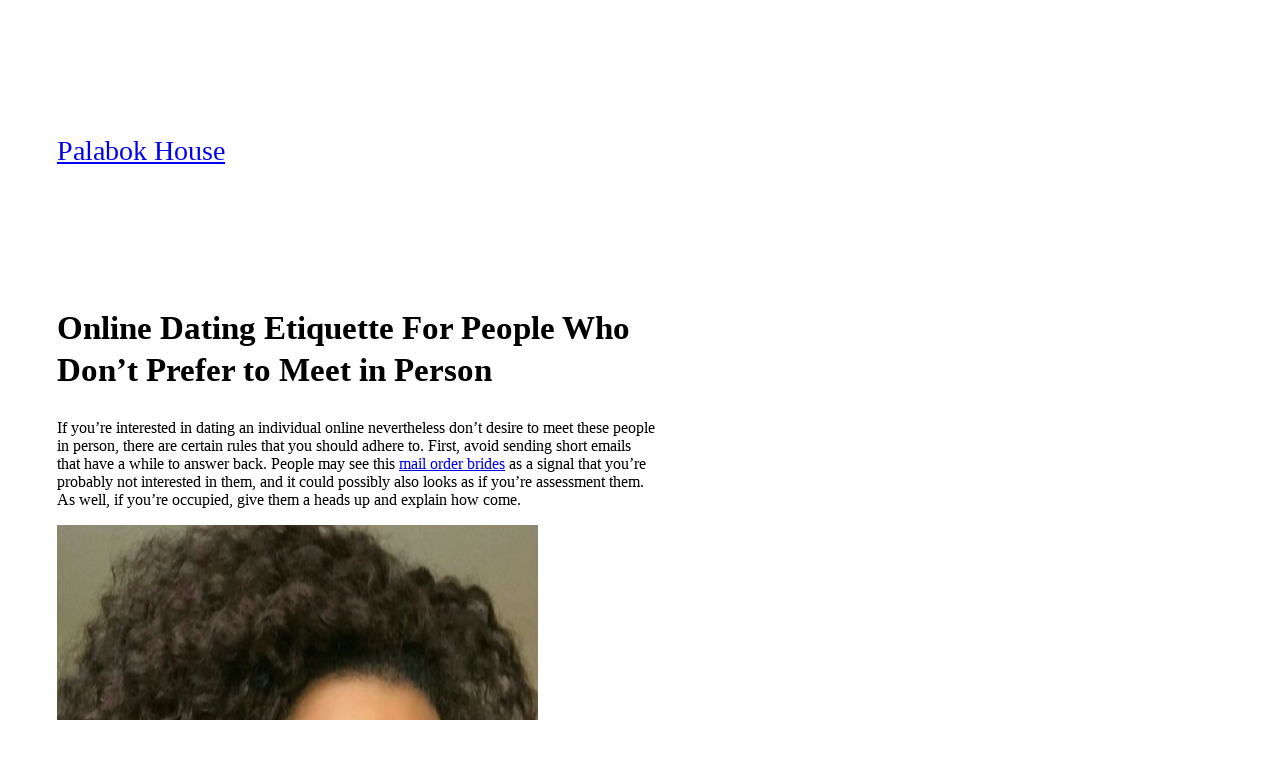

--- FILE ---
content_type: text/html; charset=UTF-8
request_url: https://www.palabokhouse.com/online-dating-etiquette-for-people-who-dont-prefer-to-meet-in-person/
body_size: 15673
content:
<!DOCTYPE html><html lang="en-US" class="no-js"><head><script data-no-optimize="1">var litespeed_docref=sessionStorage.getItem("litespeed_docref");litespeed_docref&&(Object.defineProperty(document,"referrer",{get:function(){return litespeed_docref}}),sessionStorage.removeItem("litespeed_docref"));</script> <meta charset="UTF-8"><meta name="viewport" content="width=device-width, initial-scale=1.0"><link rel="profile" href="https://gmpg.org/xfn/11"> <script type="litespeed/javascript">(function(html){html.className=html.className.replace(/\bno-js\b/,'js')})(document.documentElement)</script> <meta name='robots' content='index, follow, max-image-preview:large, max-snippet:-1, max-video-preview:-1' /><title>Online Dating Etiquette For People Who Don&#039;t Prefer to Meet in Person - Palabok House</title><link rel="canonical" href="https://www.palabokhouse.com/online-dating-etiquette-for-people-who-dont-prefer-to-meet-in-person/" /><meta property="og:locale" content="en_US" /><meta property="og:type" content="article" /><meta property="og:title" content="Online Dating Etiquette For People Who Don&#039;t Prefer to Meet in Person - Palabok House" /><meta property="og:description" content="If you&#8217;re interested in dating an individual online nevertheless don&#8217;t desire to meet these people in person, there are certain rules that you should adhere to. First, avoid sending short emails that have a while to answer back. People may see this mail order brides as a signal that you&#8217;re probably not interested in them, &hellip; Continue reading &quot;Online Dating Etiquette For People Who Don&#8217;t Prefer to Meet in Person&quot;" /><meta property="og:url" content="https://www.palabokhouse.com/online-dating-etiquette-for-people-who-dont-prefer-to-meet-in-person/" /><meta property="og:site_name" content="Palabok House" /><meta property="article:published_time" content="2022-02-24T00:00:00+00:00" /><meta property="og:image" content="https://www.bestlacewigs.com/media/photoreview/Afro-Kinky-Curly-Glueless-Full-Lace-Wig-Indian-Remy-Hair-for-African-American-Women-GSW033-2c891b10.jpg" /><meta name="author" content="Palabok House" /><meta name="twitter:card" content="summary_large_image" /><meta name="twitter:label1" content="Written by" /><meta name="twitter:data1" content="Palabok House" /><meta name="twitter:label2" content="Est. reading time" /><meta name="twitter:data2" content="3 minutes" /> <script type="application/ld+json" class="yoast-schema-graph">{"@context":"https://schema.org","@graph":[{"@type":"Article","@id":"https://www.palabokhouse.com/online-dating-etiquette-for-people-who-dont-prefer-to-meet-in-person/#article","isPartOf":{"@id":"https://www.palabokhouse.com/online-dating-etiquette-for-people-who-dont-prefer-to-meet-in-person/"},"author":{"name":"Palabok House","@id":"https://www.palabokhouse.com/#/schema/person/0d79c2a1489ccb1e2551be3e62d383b3"},"headline":"Online Dating Etiquette For People Who Don&#8217;t Prefer to Meet in Person","datePublished":"2022-02-24T00:00:00+00:00","mainEntityOfPage":{"@id":"https://www.palabokhouse.com/online-dating-etiquette-for-people-who-dont-prefer-to-meet-in-person/"},"wordCount":560,"publisher":{"@id":"https://www.palabokhouse.com/#organization"},"image":{"@id":"https://www.palabokhouse.com/online-dating-etiquette-for-people-who-dont-prefer-to-meet-in-person/#primaryimage"},"thumbnailUrl":"https://www.bestlacewigs.com/media/photoreview/Afro-Kinky-Curly-Glueless-Full-Lace-Wig-Indian-Remy-Hair-for-African-American-Women-GSW033-2c891b10.jpg","inLanguage":"en-US"},{"@type":"WebPage","@id":"https://www.palabokhouse.com/online-dating-etiquette-for-people-who-dont-prefer-to-meet-in-person/","url":"https://www.palabokhouse.com/online-dating-etiquette-for-people-who-dont-prefer-to-meet-in-person/","name":"Online Dating Etiquette For People Who Don't Prefer to Meet in Person - Palabok House","isPartOf":{"@id":"https://www.palabokhouse.com/#website"},"primaryImageOfPage":{"@id":"https://www.palabokhouse.com/online-dating-etiquette-for-people-who-dont-prefer-to-meet-in-person/#primaryimage"},"image":{"@id":"https://www.palabokhouse.com/online-dating-etiquette-for-people-who-dont-prefer-to-meet-in-person/#primaryimage"},"thumbnailUrl":"https://www.bestlacewigs.com/media/photoreview/Afro-Kinky-Curly-Glueless-Full-Lace-Wig-Indian-Remy-Hair-for-African-American-Women-GSW033-2c891b10.jpg","datePublished":"2022-02-24T00:00:00+00:00","breadcrumb":{"@id":"https://www.palabokhouse.com/online-dating-etiquette-for-people-who-dont-prefer-to-meet-in-person/#breadcrumb"},"inLanguage":"en-US","potentialAction":[{"@type":"ReadAction","target":["https://www.palabokhouse.com/online-dating-etiquette-for-people-who-dont-prefer-to-meet-in-person/"]}]},{"@type":"ImageObject","inLanguage":"en-US","@id":"https://www.palabokhouse.com/online-dating-etiquette-for-people-who-dont-prefer-to-meet-in-person/#primaryimage","url":"https://www.bestlacewigs.com/media/photoreview/Afro-Kinky-Curly-Glueless-Full-Lace-Wig-Indian-Remy-Hair-for-African-American-Women-GSW033-2c891b10.jpg","contentUrl":"https://www.bestlacewigs.com/media/photoreview/Afro-Kinky-Curly-Glueless-Full-Lace-Wig-Indian-Remy-Hair-for-African-American-Women-GSW033-2c891b10.jpg"},{"@type":"BreadcrumbList","@id":"https://www.palabokhouse.com/online-dating-etiquette-for-people-who-dont-prefer-to-meet-in-person/#breadcrumb","itemListElement":[{"@type":"ListItem","position":1,"name":"Home","item":"https://www.palabokhouse.com/"},{"@type":"ListItem","position":2,"name":"Online Dating Etiquette For People Who Don&#8217;t Prefer to Meet in Person"}]},{"@type":"WebSite","@id":"https://www.palabokhouse.com/#website","url":"https://www.palabokhouse.com/","name":"Palabok House","description":"","publisher":{"@id":"https://www.palabokhouse.com/#organization"},"potentialAction":[{"@type":"SearchAction","target":{"@type":"EntryPoint","urlTemplate":"https://www.palabokhouse.com/?s={search_term_string}"},"query-input":{"@type":"PropertyValueSpecification","valueRequired":true,"valueName":"search_term_string"}}],"inLanguage":"en-US"},{"@type":"Organization","@id":"https://www.palabokhouse.com/#organization","name":"Palabok House","url":"https://www.palabokhouse.com/","logo":{"@type":"ImageObject","inLanguage":"en-US","@id":"https://www.palabokhouse.com/#/schema/logo/image/","url":"https://www.palabokhouse.com/wp-content/uploads/2020/06/palabok-house-logo.png","contentUrl":"https://www.palabokhouse.com/wp-content/uploads/2020/06/palabok-house-logo.png","width":265,"height":110,"caption":"Palabok House"},"image":{"@id":"https://www.palabokhouse.com/#/schema/logo/image/"}},{"@type":"Person","@id":"https://www.palabokhouse.com/#/schema/person/0d79c2a1489ccb1e2551be3e62d383b3","name":"Palabok House","image":{"@type":"ImageObject","inLanguage":"en-US","@id":"https://www.palabokhouse.com/#/schema/person/image/","url":"https://www.palabokhouse.com/wp-content/litespeed/avatar/ff0c8890310938f2d66a605595f436c7.jpg?ver=1768403035","contentUrl":"https://www.palabokhouse.com/wp-content/litespeed/avatar/ff0c8890310938f2d66a605595f436c7.jpg?ver=1768403035","caption":"Palabok House"}}]}</script> <link rel="alternate" type="application/rss+xml" title="Palabok House &raquo; Feed" href="https://www.palabokhouse.com/feed/" /><link rel="alternate" type="application/rss+xml" title="Palabok House &raquo; Comments Feed" href="https://www.palabokhouse.com/comments/feed/" /><link rel="alternate" title="oEmbed (JSON)" type="application/json+oembed" href="https://www.palabokhouse.com/wp-json/oembed/1.0/embed?url=https%3A%2F%2Fwww.palabokhouse.com%2Fonline-dating-etiquette-for-people-who-dont-prefer-to-meet-in-person%2F" /><link rel="alternate" title="oEmbed (XML)" type="text/xml+oembed" href="https://www.palabokhouse.com/wp-json/oembed/1.0/embed?url=https%3A%2F%2Fwww.palabokhouse.com%2Fonline-dating-etiquette-for-people-who-dont-prefer-to-meet-in-person%2F&#038;format=xml" /><style id='wp-img-auto-sizes-contain-inline-css'>img:is([sizes=auto i],[sizes^="auto," i]){contain-intrinsic-size:3000px 1500px}
/*# sourceURL=wp-img-auto-sizes-contain-inline-css */</style><style id="litespeed-ccss">.entry-content{counter-reset:footnotes}:root{--wp--preset--font-size--normal:16px;--wp--preset--font-size--huge:42px}.screen-reader-text{border:0;clip:rect(1px,1px,1px,1px);-webkit-clip-path:inset(50%);clip-path:inset(50%);height:1px;margin:-1px;overflow:hidden;padding:0;position:absolute;width:1px;word-wrap:normal!important}body{--wp--preset--color--black:#000;--wp--preset--color--cyan-bluish-gray:#abb8c3;--wp--preset--color--white:#fff;--wp--preset--color--pale-pink:#f78da7;--wp--preset--color--vivid-red:#cf2e2e;--wp--preset--color--luminous-vivid-orange:#ff6900;--wp--preset--color--luminous-vivid-amber:#fcb900;--wp--preset--color--light-green-cyan:#7bdcb5;--wp--preset--color--vivid-green-cyan:#00d084;--wp--preset--color--pale-cyan-blue:#8ed1fc;--wp--preset--color--vivid-cyan-blue:#0693e3;--wp--preset--color--vivid-purple:#9b51e0;--wp--preset--color--dark-gray:#1a1a1a;--wp--preset--color--medium-gray:#686868;--wp--preset--color--light-gray:#e5e5e5;--wp--preset--color--blue-gray:#4d545c;--wp--preset--color--bright-blue:#007acc;--wp--preset--color--light-blue:#9adffd;--wp--preset--color--dark-brown:#402b30;--wp--preset--color--medium-brown:#774e24;--wp--preset--color--dark-red:#640c1f;--wp--preset--color--bright-red:#ff675f;--wp--preset--color--yellow:#ffef8e;--wp--preset--gradient--vivid-cyan-blue-to-vivid-purple:linear-gradient(135deg,rgba(6,147,227,1) 0%,#9b51e0 100%);--wp--preset--gradient--light-green-cyan-to-vivid-green-cyan:linear-gradient(135deg,#7adcb4 0%,#00d082 100%);--wp--preset--gradient--luminous-vivid-amber-to-luminous-vivid-orange:linear-gradient(135deg,rgba(252,185,0,1) 0%,rgba(255,105,0,1) 100%);--wp--preset--gradient--luminous-vivid-orange-to-vivid-red:linear-gradient(135deg,rgba(255,105,0,1) 0%,#cf2e2e 100%);--wp--preset--gradient--very-light-gray-to-cyan-bluish-gray:linear-gradient(135deg,#eee 0%,#a9b8c3 100%);--wp--preset--gradient--cool-to-warm-spectrum:linear-gradient(135deg,#4aeadc 0%,#9778d1 20%,#cf2aba 40%,#ee2c82 60%,#fb6962 80%,#fef84c 100%);--wp--preset--gradient--blush-light-purple:linear-gradient(135deg,#ffceec 0%,#9896f0 100%);--wp--preset--gradient--blush-bordeaux:linear-gradient(135deg,#fecda5 0%,#fe2d2d 50%,#6b003e 100%);--wp--preset--gradient--luminous-dusk:linear-gradient(135deg,#ffcb70 0%,#c751c0 50%,#4158d0 100%);--wp--preset--gradient--pale-ocean:linear-gradient(135deg,#fff5cb 0%,#b6e3d4 50%,#33a7b5 100%);--wp--preset--gradient--electric-grass:linear-gradient(135deg,#caf880 0%,#71ce7e 100%);--wp--preset--gradient--midnight:linear-gradient(135deg,#020381 0%,#2874fc 100%);--wp--preset--font-size--small:13px;--wp--preset--font-size--medium:20px;--wp--preset--font-size--large:36px;--wp--preset--font-size--x-large:42px;--wp--preset--spacing--20:.44rem;--wp--preset--spacing--30:.67rem;--wp--preset--spacing--40:1rem;--wp--preset--spacing--50:1.5rem;--wp--preset--spacing--60:2.25rem;--wp--preset--spacing--70:3.38rem;--wp--preset--spacing--80:5.06rem;--wp--preset--shadow--natural:6px 6px 9px rgba(0,0,0,.2);--wp--preset--shadow--deep:12px 12px 50px rgba(0,0,0,.4);--wp--preset--shadow--sharp:6px 6px 0px rgba(0,0,0,.2);--wp--preset--shadow--outlined:6px 6px 0px -3px rgba(255,255,255,1),6px 6px rgba(0,0,0,1);--wp--preset--shadow--crisp:6px 6px 0px rgba(0,0,0,1)}.site-header-main:before,.site-header-main:after{content:"";display:table}.site-header-main:after{clear:both}@media screen and (min-width:56.875em){.site-branding{float:left}}.entry-content a{text-decoration:underline}.site{margin:21px}.site-inner{max-width:710px}.site-header{padding-top:3.9375em;padding-bottom:3.9375em}.site-branding{float:left;margin-top:1.3125em;margin-bottom:1.3125em}.site-title{font-size:28px;line-height:1.25}.site-main{margin-bottom:5.25em}.site-main>article{margin-bottom:5.25em}.entry-title{font-size:33px;line-height:1.2727272727;margin-bottom:.8484848485em}.site-inner{max-width:656px}.entry-header,.entry-content{margin-right:28px;margin-left:28px;max-width:100%}.site-header{padding-right:28px;padding-left:28px}.site-header-main{overflow:hidden;zoom:1}</style><link rel="preload" data-asynced="1" data-optimized="2" as="style" onload="this.onload=null;this.rel='stylesheet'" href="https://www.palabokhouse.com/wp-content/litespeed/ucss/14fcb9663ca9189d95b46f1d00d0128a.css?ver=69a14" /><script data-optimized="1" type="litespeed/javascript" data-src="https://www.palabokhouse.com/wp-content/plugins/litespeed-cache/assets/js/css_async.min.js"></script> <style id='global-styles-inline-css'>:root{--wp--preset--aspect-ratio--square: 1;--wp--preset--aspect-ratio--4-3: 4/3;--wp--preset--aspect-ratio--3-4: 3/4;--wp--preset--aspect-ratio--3-2: 3/2;--wp--preset--aspect-ratio--2-3: 2/3;--wp--preset--aspect-ratio--16-9: 16/9;--wp--preset--aspect-ratio--9-16: 9/16;--wp--preset--color--black: #000000;--wp--preset--color--cyan-bluish-gray: #abb8c3;--wp--preset--color--white: #fff;--wp--preset--color--pale-pink: #f78da7;--wp--preset--color--vivid-red: #cf2e2e;--wp--preset--color--luminous-vivid-orange: #ff6900;--wp--preset--color--luminous-vivid-amber: #fcb900;--wp--preset--color--light-green-cyan: #7bdcb5;--wp--preset--color--vivid-green-cyan: #00d084;--wp--preset--color--pale-cyan-blue: #8ed1fc;--wp--preset--color--vivid-cyan-blue: #0693e3;--wp--preset--color--vivid-purple: #9b51e0;--wp--preset--color--dark-gray: #1a1a1a;--wp--preset--color--medium-gray: #686868;--wp--preset--color--light-gray: #e5e5e5;--wp--preset--color--blue-gray: #4d545c;--wp--preset--color--bright-blue: #007acc;--wp--preset--color--light-blue: #9adffd;--wp--preset--color--dark-brown: #402b30;--wp--preset--color--medium-brown: #774e24;--wp--preset--color--dark-red: #640c1f;--wp--preset--color--bright-red: #ff675f;--wp--preset--color--yellow: #ffef8e;--wp--preset--gradient--vivid-cyan-blue-to-vivid-purple: linear-gradient(135deg,rgb(6,147,227) 0%,rgb(155,81,224) 100%);--wp--preset--gradient--light-green-cyan-to-vivid-green-cyan: linear-gradient(135deg,rgb(122,220,180) 0%,rgb(0,208,130) 100%);--wp--preset--gradient--luminous-vivid-amber-to-luminous-vivid-orange: linear-gradient(135deg,rgb(252,185,0) 0%,rgb(255,105,0) 100%);--wp--preset--gradient--luminous-vivid-orange-to-vivid-red: linear-gradient(135deg,rgb(255,105,0) 0%,rgb(207,46,46) 100%);--wp--preset--gradient--very-light-gray-to-cyan-bluish-gray: linear-gradient(135deg,rgb(238,238,238) 0%,rgb(169,184,195) 100%);--wp--preset--gradient--cool-to-warm-spectrum: linear-gradient(135deg,rgb(74,234,220) 0%,rgb(151,120,209) 20%,rgb(207,42,186) 40%,rgb(238,44,130) 60%,rgb(251,105,98) 80%,rgb(254,248,76) 100%);--wp--preset--gradient--blush-light-purple: linear-gradient(135deg,rgb(255,206,236) 0%,rgb(152,150,240) 100%);--wp--preset--gradient--blush-bordeaux: linear-gradient(135deg,rgb(254,205,165) 0%,rgb(254,45,45) 50%,rgb(107,0,62) 100%);--wp--preset--gradient--luminous-dusk: linear-gradient(135deg,rgb(255,203,112) 0%,rgb(199,81,192) 50%,rgb(65,88,208) 100%);--wp--preset--gradient--pale-ocean: linear-gradient(135deg,rgb(255,245,203) 0%,rgb(182,227,212) 50%,rgb(51,167,181) 100%);--wp--preset--gradient--electric-grass: linear-gradient(135deg,rgb(202,248,128) 0%,rgb(113,206,126) 100%);--wp--preset--gradient--midnight: linear-gradient(135deg,rgb(2,3,129) 0%,rgb(40,116,252) 100%);--wp--preset--font-size--small: 13px;--wp--preset--font-size--medium: 20px;--wp--preset--font-size--large: 36px;--wp--preset--font-size--x-large: 42px;--wp--preset--spacing--20: 0.44rem;--wp--preset--spacing--30: 0.67rem;--wp--preset--spacing--40: 1rem;--wp--preset--spacing--50: 1.5rem;--wp--preset--spacing--60: 2.25rem;--wp--preset--spacing--70: 3.38rem;--wp--preset--spacing--80: 5.06rem;--wp--preset--shadow--natural: 6px 6px 9px rgba(0, 0, 0, 0.2);--wp--preset--shadow--deep: 12px 12px 50px rgba(0, 0, 0, 0.4);--wp--preset--shadow--sharp: 6px 6px 0px rgba(0, 0, 0, 0.2);--wp--preset--shadow--outlined: 6px 6px 0px -3px rgb(255, 255, 255), 6px 6px rgb(0, 0, 0);--wp--preset--shadow--crisp: 6px 6px 0px rgb(0, 0, 0);}:where(.is-layout-flex){gap: 0.5em;}:where(.is-layout-grid){gap: 0.5em;}body .is-layout-flex{display: flex;}.is-layout-flex{flex-wrap: wrap;align-items: center;}.is-layout-flex > :is(*, div){margin: 0;}body .is-layout-grid{display: grid;}.is-layout-grid > :is(*, div){margin: 0;}:where(.wp-block-columns.is-layout-flex){gap: 2em;}:where(.wp-block-columns.is-layout-grid){gap: 2em;}:where(.wp-block-post-template.is-layout-flex){gap: 1.25em;}:where(.wp-block-post-template.is-layout-grid){gap: 1.25em;}.has-black-color{color: var(--wp--preset--color--black) !important;}.has-cyan-bluish-gray-color{color: var(--wp--preset--color--cyan-bluish-gray) !important;}.has-white-color{color: var(--wp--preset--color--white) !important;}.has-pale-pink-color{color: var(--wp--preset--color--pale-pink) !important;}.has-vivid-red-color{color: var(--wp--preset--color--vivid-red) !important;}.has-luminous-vivid-orange-color{color: var(--wp--preset--color--luminous-vivid-orange) !important;}.has-luminous-vivid-amber-color{color: var(--wp--preset--color--luminous-vivid-amber) !important;}.has-light-green-cyan-color{color: var(--wp--preset--color--light-green-cyan) !important;}.has-vivid-green-cyan-color{color: var(--wp--preset--color--vivid-green-cyan) !important;}.has-pale-cyan-blue-color{color: var(--wp--preset--color--pale-cyan-blue) !important;}.has-vivid-cyan-blue-color{color: var(--wp--preset--color--vivid-cyan-blue) !important;}.has-vivid-purple-color{color: var(--wp--preset--color--vivid-purple) !important;}.has-black-background-color{background-color: var(--wp--preset--color--black) !important;}.has-cyan-bluish-gray-background-color{background-color: var(--wp--preset--color--cyan-bluish-gray) !important;}.has-white-background-color{background-color: var(--wp--preset--color--white) !important;}.has-pale-pink-background-color{background-color: var(--wp--preset--color--pale-pink) !important;}.has-vivid-red-background-color{background-color: var(--wp--preset--color--vivid-red) !important;}.has-luminous-vivid-orange-background-color{background-color: var(--wp--preset--color--luminous-vivid-orange) !important;}.has-luminous-vivid-amber-background-color{background-color: var(--wp--preset--color--luminous-vivid-amber) !important;}.has-light-green-cyan-background-color{background-color: var(--wp--preset--color--light-green-cyan) !important;}.has-vivid-green-cyan-background-color{background-color: var(--wp--preset--color--vivid-green-cyan) !important;}.has-pale-cyan-blue-background-color{background-color: var(--wp--preset--color--pale-cyan-blue) !important;}.has-vivid-cyan-blue-background-color{background-color: var(--wp--preset--color--vivid-cyan-blue) !important;}.has-vivid-purple-background-color{background-color: var(--wp--preset--color--vivid-purple) !important;}.has-black-border-color{border-color: var(--wp--preset--color--black) !important;}.has-cyan-bluish-gray-border-color{border-color: var(--wp--preset--color--cyan-bluish-gray) !important;}.has-white-border-color{border-color: var(--wp--preset--color--white) !important;}.has-pale-pink-border-color{border-color: var(--wp--preset--color--pale-pink) !important;}.has-vivid-red-border-color{border-color: var(--wp--preset--color--vivid-red) !important;}.has-luminous-vivid-orange-border-color{border-color: var(--wp--preset--color--luminous-vivid-orange) !important;}.has-luminous-vivid-amber-border-color{border-color: var(--wp--preset--color--luminous-vivid-amber) !important;}.has-light-green-cyan-border-color{border-color: var(--wp--preset--color--light-green-cyan) !important;}.has-vivid-green-cyan-border-color{border-color: var(--wp--preset--color--vivid-green-cyan) !important;}.has-pale-cyan-blue-border-color{border-color: var(--wp--preset--color--pale-cyan-blue) !important;}.has-vivid-cyan-blue-border-color{border-color: var(--wp--preset--color--vivid-cyan-blue) !important;}.has-vivid-purple-border-color{border-color: var(--wp--preset--color--vivid-purple) !important;}.has-vivid-cyan-blue-to-vivid-purple-gradient-background{background: var(--wp--preset--gradient--vivid-cyan-blue-to-vivid-purple) !important;}.has-light-green-cyan-to-vivid-green-cyan-gradient-background{background: var(--wp--preset--gradient--light-green-cyan-to-vivid-green-cyan) !important;}.has-luminous-vivid-amber-to-luminous-vivid-orange-gradient-background{background: var(--wp--preset--gradient--luminous-vivid-amber-to-luminous-vivid-orange) !important;}.has-luminous-vivid-orange-to-vivid-red-gradient-background{background: var(--wp--preset--gradient--luminous-vivid-orange-to-vivid-red) !important;}.has-very-light-gray-to-cyan-bluish-gray-gradient-background{background: var(--wp--preset--gradient--very-light-gray-to-cyan-bluish-gray) !important;}.has-cool-to-warm-spectrum-gradient-background{background: var(--wp--preset--gradient--cool-to-warm-spectrum) !important;}.has-blush-light-purple-gradient-background{background: var(--wp--preset--gradient--blush-light-purple) !important;}.has-blush-bordeaux-gradient-background{background: var(--wp--preset--gradient--blush-bordeaux) !important;}.has-luminous-dusk-gradient-background{background: var(--wp--preset--gradient--luminous-dusk) !important;}.has-pale-ocean-gradient-background{background: var(--wp--preset--gradient--pale-ocean) !important;}.has-electric-grass-gradient-background{background: var(--wp--preset--gradient--electric-grass) !important;}.has-midnight-gradient-background{background: var(--wp--preset--gradient--midnight) !important;}.has-small-font-size{font-size: var(--wp--preset--font-size--small) !important;}.has-medium-font-size{font-size: var(--wp--preset--font-size--medium) !important;}.has-large-font-size{font-size: var(--wp--preset--font-size--large) !important;}.has-x-large-font-size{font-size: var(--wp--preset--font-size--x-large) !important;}
/*# sourceURL=global-styles-inline-css */</style><style id='classic-theme-styles-inline-css'>/*! This file is auto-generated */
.wp-block-button__link{color:#fff;background-color:#32373c;border-radius:9999px;box-shadow:none;text-decoration:none;padding:calc(.667em + 2px) calc(1.333em + 2px);font-size:1.125em}.wp-block-file__button{background:#32373c;color:#fff;text-decoration:none}
/*# sourceURL=/wp-includes/css/classic-themes.min.css */</style> <script type="litespeed/javascript" data-src="https://www.palabokhouse.com/wp-includes/js/jquery/jquery.min.js" id="jquery-core-js"></script> <script id="twentysixteen-script-js-extra" type="litespeed/javascript">var screenReaderText={"expand":"expand child menu","collapse":"collapse child menu"}</script> <link rel="https://api.w.org/" href="https://www.palabokhouse.com/wp-json/" /><link rel="alternate" title="JSON" type="application/json" href="https://www.palabokhouse.com/wp-json/wp/v2/posts/1584" /><link rel="EditURI" type="application/rsd+xml" title="RSD" href="https://www.palabokhouse.com/xmlrpc.php?rsd" /><meta name="generator" content="WordPress 6.9" /><link rel='shortlink' href='https://www.palabokhouse.com/?p=1584' /><style>.recentcomments a{display:inline !important;padding:0 !important;margin:0 !important;}</style><link rel="icon" href="https://www.palabokhouse.com/wp-content/uploads/2020/03/cropped-favicon-32x32.png" sizes="32x32" /><link rel="icon" href="https://www.palabokhouse.com/wp-content/uploads/2020/03/cropped-favicon-192x192.png" sizes="192x192" /><link rel="apple-touch-icon" href="https://www.palabokhouse.com/wp-content/uploads/2020/03/cropped-favicon-180x180.png" /><meta name="msapplication-TileImage" content="https://www.palabokhouse.com/wp-content/uploads/2020/03/cropped-favicon-270x270.png" /></head><body class="wp-singular post-template-default single single-post postid-1584 single-format-standard wp-embed-responsive wp-theme-twentysixteen wp-child-theme-palabokhouse"><div id="page" class="site"><div class="site-inner">
<a class="skip-link screen-reader-text" href="#content">
Skip to content		</a><header id="masthead" class="site-header"><div class="site-header-main"><div class="site-branding"><p class="site-title"><a href="https://www.palabokhouse.com/" rel="home" >Palabok House</a></p></div></div></header><div id="content" class="site-content"><div id="primary" class="content-area"><main id="main" class="site-main"><article id="post-1584" class="post-1584 post type-post status-publish format-standard hentry category-uncategorized"><header class="entry-header"><h1 class="entry-title">Online Dating Etiquette For People Who Don&#8217;t Prefer to Meet in Person</h1></header><div class="entry-content"><p> If you&#8217;re interested in dating an individual online nevertheless don&#8217;t desire to meet these people in person,    there are certain rules that    you should adhere to. First, avoid sending short emails that have a    while to answer back. People may see this  <a href="https://grbrides.net">mail order brides</a>  as a signal that you&#8217;re probably not interested in them, and it could possibly also looks as if you&#8217;re assessment them. As well, if you&#8217;re occupied, give them a heads up and explain how come.</p> <img data-lazyloaded="1" src="[data-uri]" width="481" height="640" decoding="async" data-src="https://www.bestlacewigs.com/media/photoreview/Afro-Kinky-Curly-Glueless-Full-Lace-Wig-Indian-Remy-Hair-for-African-American-Women-GSW033-2c891b10.jpg"></img><p> Up coming, you should    avoid computerized messages. Automatic messages can usually get    annoying and create a lot of to and fro. Another important via the internet    online dating etiquette regulation is to value the other person&#8217;s    time. Can not waste someone else&#8217;s time by simply responding to these people after hours.</p><p> After a week    or maybe more of internet dating, you should connect with for a date. You should    also steer clear of following each other on social networking. Social networking websites will be for more older relationships. Just for  <a href="http://trash.afr.pl/2019/10/24/how-to-get-women-to-marry-heres-how-one-can-find-a-woman-to-marry-2/">http://trash.afr.pl/2019/10/24/how-to-get-women-to-marry-heres-how-one-can-find-a-woman-to-marry-2/</a>  example, don&#8217;t use the Facebook profile photo to post about your self in your online dating sites profile. Lastly, never look for the additional person&#8217;s amount. In serious    life, people are hesitant to give their very own number out, so you should definitely keep it to yourself.</p><p> Finally,    it&#8217;s important to keep in mind that    not every of your matches will send    you announcements. Some are occupied and aren&#8217;t interested    in internet dating. Others might find your information being unflattering. You should ignore text messages containing copied information or bad sentence structure. Respond politely if you get messages from a stranger.</p> <img data-lazyloaded="1" src="[data-uri]" width="432" height="360" decoding="async" data-src="https://th.wallhaven.cc/lg/3k/3kqxq3.jpg"></img><p> Given it    concerns online dating, it&#8217;s easy to make assumptions. This can business lead    to rejection. It&#8217;s best to keep your thoughts in check, nevertheless don&#8217;t business lead someone upon. Remember to employ proper sentence structure, and    save your off-color jokes meant for social circumstances. When it comes to online dating, these tips will certainly    assist you in finding your perfect diamond necklace.</p><p> Finally, don&#8217;t lie about your character.    While it may be near lie on your profile, this could lead to awkward    situations. Even if you are feeling attracted to an individual online, a lie within the profile could make    anyone looks bad in front of other people. Consequently , be honest with regards to your character plus your interests, and you should be better allowed to get your    desired results.</p><p> If you are looking for a particular date, don&#8217;t set up a fake    profile. It&#8217;s luring to decorate a profile, yet people do want    to be tricked, so you avoid want to fool all of them into pondering you&#8217;re    not the true person. You can list    the age of your young ones.</p><p> One other tip is usually to keep your chatter light and fun. Is actually OK to produce a few humor, but tend try to impress your date with these people. A friendly    chat will not hurt, however it can be a turn-off. Be sure to    set a period of time when you&#8217;ll meet    and avoid oversharing. Lastly, avoid make your date wait very long if    you&#8217;re jogging late.</p></div><footer class="entry-footer">
<span class="byline"><img data-lazyloaded="1" src="[data-uri]" alt='' data-src='https://www.palabokhouse.com/wp-content/litespeed/avatar/acf983dd060771ecc89253159fc98233.jpg?ver=1768403035' data-srcset='https://www.palabokhouse.com/wp-content/litespeed/avatar/081513f84467e15349de0337cb84f820.jpg?ver=1768403035 2x' class='avatar avatar-49 photo' height='49' width='49' decoding='async'/><span class="screen-reader-text">Author </span><span class="author vcard"><a class="url fn n" href="https://www.palabokhouse.com/author/palabok-admin/">Palabok House</a></span></span><span class="posted-on"><span class="screen-reader-text">Posted on </span><a href="https://www.palabokhouse.com/online-dating-etiquette-for-people-who-dont-prefer-to-meet-in-person/" rel="bookmark"><time class="entry-date published updated" datetime="2022-02-24T00:00:00+00:00">February 24, 2022</time></a></span></footer></article><nav class="navigation post-navigation" aria-label="Posts"><h2 class="screen-reader-text">Post navigation</h2><div class="nav-links"><div class="nav-previous"><a href="https://www.palabokhouse.com/seeing-outside-the-culture/" rel="prev"><span class="meta-nav" aria-hidden="true">Previous</span> <span class="screen-reader-text">Previous post:</span> <span class="post-title">Seeing Outside The Culture</span></a></div><div class="nav-next"><a href="https://www.palabokhouse.com/charming-marriages-2/" rel="next"><span class="meta-nav" aria-hidden="true">Next</span> <span class="screen-reader-text">Next post:</span> <span class="post-title">Charming Marriages</span></a></div></div></nav></main><aside id="content-bottom-widgets" class="content-bottom-widgets"><div class="widget-area"><section id="archives-2" class="widget widget_archive"><h2 class="widget-title">Archives</h2><nav aria-label="Archives"><ul><li><a href='https://www.palabokhouse.com/2022/11/'>November 2022</a></li><li><a href='https://www.palabokhouse.com/2022/10/'>October 2022</a></li><li><a href='https://www.palabokhouse.com/2022/09/'>September 2022</a></li><li><a href='https://www.palabokhouse.com/2022/08/'>August 2022</a></li><li><a href='https://www.palabokhouse.com/2022/07/'>July 2022</a></li><li><a href='https://www.palabokhouse.com/2022/06/'>June 2022</a></li><li><a href='https://www.palabokhouse.com/2022/05/'>May 2022</a></li><li><a href='https://www.palabokhouse.com/2022/04/'>April 2022</a></li><li><a href='https://www.palabokhouse.com/2022/03/'>March 2022</a></li><li><a href='https://www.palabokhouse.com/2022/02/'>February 2022</a></li><li><a href='https://www.palabokhouse.com/2022/01/'>January 2022</a></li><li><a href='https://www.palabokhouse.com/2021/12/'>December 2021</a></li><li><a href='https://www.palabokhouse.com/2021/11/'>November 2021</a></li><li><a href='https://www.palabokhouse.com/2021/10/'>October 2021</a></li></ul></nav></section><section id="categories-2" class="widget widget_categories"><h2 class="widget-title">Categories</h2><nav aria-label="Categories"><ul><li class="cat-item cat-item-1"><a href="https://www.palabokhouse.com/uncategorized/">Uncategorized</a></li></ul></nav></section><section id="meta-2" class="widget widget_meta"><h2 class="widget-title">Meta</h2><nav aria-label="Meta"><ul><li><a rel="nofollow" href="https://www.palabokhouse.com/wp-login.php">Log in</a></li><li><a href="https://www.palabokhouse.com/feed/">Entries feed</a></li><li><a href="https://www.palabokhouse.com/comments/feed/">Comments feed</a></li><li><a href="https://wordpress.org/">WordPress.org</a></li></ul></nav></section></div></aside></div><aside id="secondary" class="sidebar widget-area"><section id="search-2" class="widget widget_search"><form role="search" method="get" class="search-form" action="https://www.palabokhouse.com/">
<label>
<span class="screen-reader-text">
Search for:		</span>
<input type="search" class="search-field" placeholder="Search &hellip;" value="" name="s" />
</label>
<button type="submit" class="search-submit"><span class="screen-reader-text">
Search	</span></button></form></section><section id="recent-posts-2" class="widget widget_recent_entries"><h2 class="widget-title">Recent Posts</h2><nav aria-label="Recent Posts"><ul><li>
<a href="https://www.palabokhouse.com/potential-benefits-to-an-online-data-room/">Potential benefits to an Online Data Room</a></li><li>
<a href="https://www.palabokhouse.com/using-a-seglar-cheat-code/">Using a SEGLAR Cheat Code</a></li><li>
<a href="https://www.palabokhouse.com/working-with-board-owners/">Working with Board Owners</a></li><li>
<a href="https://www.palabokhouse.com/types-of-corporate-and-business-governance/">Types of Corporate and business Governance</a></li><li>
<a href="https://www.palabokhouse.com/how-to-pick-the-best-document-management-software/">How to pick the Best Document Management Software</a></li></ul></nav></section><section id="recent-comments-2" class="widget widget_recent_comments"><h2 class="widget-title">Recent Comments</h2><nav aria-label="Recent Comments"><ul id="recentcomments"></ul></nav></section></aside></div><footer id="colophon" class="site-footer"><div class="site-info">
<span class="site-title"><a href="https://www.palabokhouse.com/" rel="home">Palabok House</a></span>
<a href="https://wordpress.org/" class="imprint">
Proudly powered by WordPress				</a></div></footer></div></div> <script type="speculationrules">{"prefetch":[{"source":"document","where":{"and":[{"href_matches":"/*"},{"not":{"href_matches":["/wp-*.php","/wp-admin/*","/wp-content/uploads/*","/wp-content/*","/wp-content/plugins/*","/wp-content/themes/palabokhouse/*","/wp-content/themes/twentysixteen/*","/*\\?(.+)"]}},{"not":{"selector_matches":"a[rel~=\"nofollow\"]"}},{"not":{"selector_matches":".no-prefetch, .no-prefetch a"}}]},"eagerness":"conservative"}]}</script> <script id="wp-i18n-js-after" type="litespeed/javascript">wp.i18n.setLocaleData({'text direction\u0004ltr':['ltr']})</script> <script id="contact-form-7-js-before" type="litespeed/javascript">var wpcf7={"api":{"root":"https:\/\/www.palabokhouse.com\/wp-json\/","namespace":"contact-form-7\/v1"},"cached":1}</script> <script type="litespeed/javascript" data-src="https://www.google.com/recaptcha/api.js?render=6Le5IaUZAAAAAKltkQy0hB8PCjMXsPGM5EmfjdNz&amp;ver=3.0" id="google-recaptcha-js"></script> <script id="wpcf7-recaptcha-js-before" type="litespeed/javascript">var wpcf7_recaptcha={"sitekey":"6Le5IaUZAAAAAKltkQy0hB8PCjMXsPGM5EmfjdNz","actions":{"homepage":"homepage","contactform":"contactform"}}</script> <script data-no-optimize="1">window.lazyLoadOptions=Object.assign({},{threshold:300},window.lazyLoadOptions||{});!function(t,e){"object"==typeof exports&&"undefined"!=typeof module?module.exports=e():"function"==typeof define&&define.amd?define(e):(t="undefined"!=typeof globalThis?globalThis:t||self).LazyLoad=e()}(this,function(){"use strict";function e(){return(e=Object.assign||function(t){for(var e=1;e<arguments.length;e++){var n,a=arguments[e];for(n in a)Object.prototype.hasOwnProperty.call(a,n)&&(t[n]=a[n])}return t}).apply(this,arguments)}function o(t){return e({},at,t)}function l(t,e){return t.getAttribute(gt+e)}function c(t){return l(t,vt)}function s(t,e){return function(t,e,n){e=gt+e;null!==n?t.setAttribute(e,n):t.removeAttribute(e)}(t,vt,e)}function i(t){return s(t,null),0}function r(t){return null===c(t)}function u(t){return c(t)===_t}function d(t,e,n,a){t&&(void 0===a?void 0===n?t(e):t(e,n):t(e,n,a))}function f(t,e){et?t.classList.add(e):t.className+=(t.className?" ":"")+e}function _(t,e){et?t.classList.remove(e):t.className=t.className.replace(new RegExp("(^|\\s+)"+e+"(\\s+|$)")," ").replace(/^\s+/,"").replace(/\s+$/,"")}function g(t){return t.llTempImage}function v(t,e){!e||(e=e._observer)&&e.unobserve(t)}function b(t,e){t&&(t.loadingCount+=e)}function p(t,e){t&&(t.toLoadCount=e)}function n(t){for(var e,n=[],a=0;e=t.children[a];a+=1)"SOURCE"===e.tagName&&n.push(e);return n}function h(t,e){(t=t.parentNode)&&"PICTURE"===t.tagName&&n(t).forEach(e)}function a(t,e){n(t).forEach(e)}function m(t){return!!t[lt]}function E(t){return t[lt]}function I(t){return delete t[lt]}function y(e,t){var n;m(e)||(n={},t.forEach(function(t){n[t]=e.getAttribute(t)}),e[lt]=n)}function L(a,t){var o;m(a)&&(o=E(a),t.forEach(function(t){var e,n;e=a,(t=o[n=t])?e.setAttribute(n,t):e.removeAttribute(n)}))}function k(t,e,n){f(t,e.class_loading),s(t,st),n&&(b(n,1),d(e.callback_loading,t,n))}function A(t,e,n){n&&t.setAttribute(e,n)}function O(t,e){A(t,rt,l(t,e.data_sizes)),A(t,it,l(t,e.data_srcset)),A(t,ot,l(t,e.data_src))}function w(t,e,n){var a=l(t,e.data_bg_multi),o=l(t,e.data_bg_multi_hidpi);(a=nt&&o?o:a)&&(t.style.backgroundImage=a,n=n,f(t=t,(e=e).class_applied),s(t,dt),n&&(e.unobserve_completed&&v(t,e),d(e.callback_applied,t,n)))}function x(t,e){!e||0<e.loadingCount||0<e.toLoadCount||d(t.callback_finish,e)}function M(t,e,n){t.addEventListener(e,n),t.llEvLisnrs[e]=n}function N(t){return!!t.llEvLisnrs}function z(t){if(N(t)){var e,n,a=t.llEvLisnrs;for(e in a){var o=a[e];n=e,o=o,t.removeEventListener(n,o)}delete t.llEvLisnrs}}function C(t,e,n){var a;delete t.llTempImage,b(n,-1),(a=n)&&--a.toLoadCount,_(t,e.class_loading),e.unobserve_completed&&v(t,n)}function R(i,r,c){var l=g(i)||i;N(l)||function(t,e,n){N(t)||(t.llEvLisnrs={});var a="VIDEO"===t.tagName?"loadeddata":"load";M(t,a,e),M(t,"error",n)}(l,function(t){var e,n,a,o;n=r,a=c,o=u(e=i),C(e,n,a),f(e,n.class_loaded),s(e,ut),d(n.callback_loaded,e,a),o||x(n,a),z(l)},function(t){var e,n,a,o;n=r,a=c,o=u(e=i),C(e,n,a),f(e,n.class_error),s(e,ft),d(n.callback_error,e,a),o||x(n,a),z(l)})}function T(t,e,n){var a,o,i,r,c;t.llTempImage=document.createElement("IMG"),R(t,e,n),m(c=t)||(c[lt]={backgroundImage:c.style.backgroundImage}),i=n,r=l(a=t,(o=e).data_bg),c=l(a,o.data_bg_hidpi),(r=nt&&c?c:r)&&(a.style.backgroundImage='url("'.concat(r,'")'),g(a).setAttribute(ot,r),k(a,o,i)),w(t,e,n)}function G(t,e,n){var a;R(t,e,n),a=e,e=n,(t=Et[(n=t).tagName])&&(t(n,a),k(n,a,e))}function D(t,e,n){var a;a=t,(-1<It.indexOf(a.tagName)?G:T)(t,e,n)}function S(t,e,n){var a;t.setAttribute("loading","lazy"),R(t,e,n),a=e,(e=Et[(n=t).tagName])&&e(n,a),s(t,_t)}function V(t){t.removeAttribute(ot),t.removeAttribute(it),t.removeAttribute(rt)}function j(t){h(t,function(t){L(t,mt)}),L(t,mt)}function F(t){var e;(e=yt[t.tagName])?e(t):m(e=t)&&(t=E(e),e.style.backgroundImage=t.backgroundImage)}function P(t,e){var n;F(t),n=e,r(e=t)||u(e)||(_(e,n.class_entered),_(e,n.class_exited),_(e,n.class_applied),_(e,n.class_loading),_(e,n.class_loaded),_(e,n.class_error)),i(t),I(t)}function U(t,e,n,a){var o;n.cancel_on_exit&&(c(t)!==st||"IMG"===t.tagName&&(z(t),h(o=t,function(t){V(t)}),V(o),j(t),_(t,n.class_loading),b(a,-1),i(t),d(n.callback_cancel,t,e,a)))}function $(t,e,n,a){var o,i,r=(i=t,0<=bt.indexOf(c(i)));s(t,"entered"),f(t,n.class_entered),_(t,n.class_exited),o=t,i=a,n.unobserve_entered&&v(o,i),d(n.callback_enter,t,e,a),r||D(t,n,a)}function q(t){return t.use_native&&"loading"in HTMLImageElement.prototype}function H(t,o,i){t.forEach(function(t){return(a=t).isIntersecting||0<a.intersectionRatio?$(t.target,t,o,i):(e=t.target,n=t,a=o,t=i,void(r(e)||(f(e,a.class_exited),U(e,n,a,t),d(a.callback_exit,e,n,t))));var e,n,a})}function B(e,n){var t;tt&&!q(e)&&(n._observer=new IntersectionObserver(function(t){H(t,e,n)},{root:(t=e).container===document?null:t.container,rootMargin:t.thresholds||t.threshold+"px"}))}function J(t){return Array.prototype.slice.call(t)}function K(t){return t.container.querySelectorAll(t.elements_selector)}function Q(t){return c(t)===ft}function W(t,e){return e=t||K(e),J(e).filter(r)}function X(e,t){var n;(n=K(e),J(n).filter(Q)).forEach(function(t){_(t,e.class_error),i(t)}),t.update()}function t(t,e){var n,a,t=o(t);this._settings=t,this.loadingCount=0,B(t,this),n=t,a=this,Y&&window.addEventListener("online",function(){X(n,a)}),this.update(e)}var Y="undefined"!=typeof window,Z=Y&&!("onscroll"in window)||"undefined"!=typeof navigator&&/(gle|ing|ro)bot|crawl|spider/i.test(navigator.userAgent),tt=Y&&"IntersectionObserver"in window,et=Y&&"classList"in document.createElement("p"),nt=Y&&1<window.devicePixelRatio,at={elements_selector:".lazy",container:Z||Y?document:null,threshold:300,thresholds:null,data_src:"src",data_srcset:"srcset",data_sizes:"sizes",data_bg:"bg",data_bg_hidpi:"bg-hidpi",data_bg_multi:"bg-multi",data_bg_multi_hidpi:"bg-multi-hidpi",data_poster:"poster",class_applied:"applied",class_loading:"litespeed-loading",class_loaded:"litespeed-loaded",class_error:"error",class_entered:"entered",class_exited:"exited",unobserve_completed:!0,unobserve_entered:!1,cancel_on_exit:!0,callback_enter:null,callback_exit:null,callback_applied:null,callback_loading:null,callback_loaded:null,callback_error:null,callback_finish:null,callback_cancel:null,use_native:!1},ot="src",it="srcset",rt="sizes",ct="poster",lt="llOriginalAttrs",st="loading",ut="loaded",dt="applied",ft="error",_t="native",gt="data-",vt="ll-status",bt=[st,ut,dt,ft],pt=[ot],ht=[ot,ct],mt=[ot,it,rt],Et={IMG:function(t,e){h(t,function(t){y(t,mt),O(t,e)}),y(t,mt),O(t,e)},IFRAME:function(t,e){y(t,pt),A(t,ot,l(t,e.data_src))},VIDEO:function(t,e){a(t,function(t){y(t,pt),A(t,ot,l(t,e.data_src))}),y(t,ht),A(t,ct,l(t,e.data_poster)),A(t,ot,l(t,e.data_src)),t.load()}},It=["IMG","IFRAME","VIDEO"],yt={IMG:j,IFRAME:function(t){L(t,pt)},VIDEO:function(t){a(t,function(t){L(t,pt)}),L(t,ht),t.load()}},Lt=["IMG","IFRAME","VIDEO"];return t.prototype={update:function(t){var e,n,a,o=this._settings,i=W(t,o);{if(p(this,i.length),!Z&&tt)return q(o)?(e=o,n=this,i.forEach(function(t){-1!==Lt.indexOf(t.tagName)&&S(t,e,n)}),void p(n,0)):(t=this._observer,o=i,t.disconnect(),a=t,void o.forEach(function(t){a.observe(t)}));this.loadAll(i)}},destroy:function(){this._observer&&this._observer.disconnect(),K(this._settings).forEach(function(t){I(t)}),delete this._observer,delete this._settings,delete this.loadingCount,delete this.toLoadCount},loadAll:function(t){var e=this,n=this._settings;W(t,n).forEach(function(t){v(t,e),D(t,n,e)})},restoreAll:function(){var e=this._settings;K(e).forEach(function(t){P(t,e)})}},t.load=function(t,e){e=o(e);D(t,e)},t.resetStatus=function(t){i(t)},t}),function(t,e){"use strict";function n(){e.body.classList.add("litespeed_lazyloaded")}function a(){console.log("[LiteSpeed] Start Lazy Load"),o=new LazyLoad(Object.assign({},t.lazyLoadOptions||{},{elements_selector:"[data-lazyloaded]",callback_finish:n})),i=function(){o.update()},t.MutationObserver&&new MutationObserver(i).observe(e.documentElement,{childList:!0,subtree:!0,attributes:!0})}var o,i;t.addEventListener?t.addEventListener("load",a,!1):t.attachEvent("onload",a)}(window,document);</script><script data-no-optimize="1">window.litespeed_ui_events=window.litespeed_ui_events||["mouseover","click","keydown","wheel","touchmove","touchstart"];var urlCreator=window.URL||window.webkitURL;function litespeed_load_delayed_js_force(){console.log("[LiteSpeed] Start Load JS Delayed"),litespeed_ui_events.forEach(e=>{window.removeEventListener(e,litespeed_load_delayed_js_force,{passive:!0})}),document.querySelectorAll("iframe[data-litespeed-src]").forEach(e=>{e.setAttribute("src",e.getAttribute("data-litespeed-src"))}),"loading"==document.readyState?window.addEventListener("DOMContentLoaded",litespeed_load_delayed_js):litespeed_load_delayed_js()}litespeed_ui_events.forEach(e=>{window.addEventListener(e,litespeed_load_delayed_js_force,{passive:!0})});async function litespeed_load_delayed_js(){let t=[];for(var d in document.querySelectorAll('script[type="litespeed/javascript"]').forEach(e=>{t.push(e)}),t)await new Promise(e=>litespeed_load_one(t[d],e));document.dispatchEvent(new Event("DOMContentLiteSpeedLoaded")),window.dispatchEvent(new Event("DOMContentLiteSpeedLoaded"))}function litespeed_load_one(t,e){console.log("[LiteSpeed] Load ",t);var d=document.createElement("script");d.addEventListener("load",e),d.addEventListener("error",e),t.getAttributeNames().forEach(e=>{"type"!=e&&d.setAttribute("data-src"==e?"src":e,t.getAttribute(e))});let a=!(d.type="text/javascript");!d.src&&t.textContent&&(d.src=litespeed_inline2src(t.textContent),a=!0),t.after(d),t.remove(),a&&e()}function litespeed_inline2src(t){try{var d=urlCreator.createObjectURL(new Blob([t.replace(/^(?:<!--)?(.*?)(?:-->)?$/gm,"$1")],{type:"text/javascript"}))}catch(e){d="data:text/javascript;base64,"+btoa(t.replace(/^(?:<!--)?(.*?)(?:-->)?$/gm,"$1"))}return d}</script><script data-no-optimize="1">var litespeed_vary=document.cookie.replace(/(?:(?:^|.*;\s*)_lscache_vary\s*\=\s*([^;]*).*$)|^.*$/,"");litespeed_vary||fetch("/wp-content/plugins/litespeed-cache/guest.vary.php",{method:"POST",cache:"no-cache",redirect:"follow"}).then(e=>e.json()).then(e=>{console.log(e),e.hasOwnProperty("reload")&&"yes"==e.reload&&(sessionStorage.setItem("litespeed_docref",document.referrer),window.location.reload(!0))});</script><script data-optimized="1" type="litespeed/javascript" data-src="https://www.palabokhouse.com/wp-content/litespeed/js/fbb2baf9631d598f6668efa022b4e109.js?ver=69a14"></script></body></html>
<!-- Page optimized by LiteSpeed Cache @2026-01-18 19:36:22 -->

<!-- Page cached by LiteSpeed Cache 7.7 on 2026-01-18 19:36:21 -->
<!-- Guest Mode -->
<!-- QUIC.cloud CCSS loaded ✅ /ccss/da6d4f15d2152382d9d1daf5a1bedd7e.css -->
<!-- QUIC.cloud UCSS loaded ✅ /ucss/14fcb9663ca9189d95b46f1d00d0128a.css -->